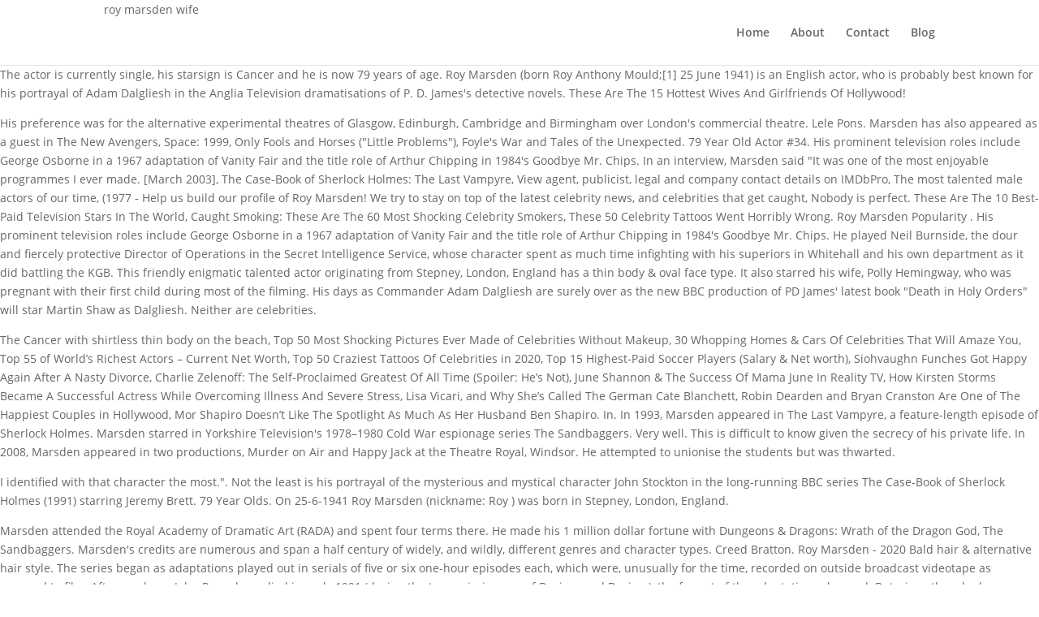

--- FILE ---
content_type: text/html; charset=UTF-8
request_url: https://www.jaszfenyszaru.hu/blog/roy-marsden-wife-14fc3c
body_size: 10164
content:
<!DOCTYPE html>
<html lang="en">
<head>
<meta charset="utf-8"/>
<meta content="IE=edge" http-equiv="X-UA-Compatible"/>
<title>roy marsden wife</title>
<link href="http://fonts.googleapis.com/css?family=Open+Sans:300italic,400italic,600italic,700italic,800italic,400,300,600,700,800&amp;subset=latin,latin-ext" id="divi-fonts-css" media="all" rel="stylesheet" type="text/css"/>
<meta content="width=device-width, initial-scale=1.0, maximum-scale=1.0, user-scalable=0" name="viewport"/>
<style rel="stylesheet" type="text/css">.has-drop-cap:not(:focus):first-letter{float:left;font-size:8.4em;line-height:.68;font-weight:100;margin:.05em .1em 0 0;text-transform:uppercase;font-style:normal}@font-face{font-family:'Open Sans';font-style:italic;font-weight:300;src:local('Open Sans Light Italic'),local('OpenSans-LightItalic'),url(https://fonts.gstatic.com/s/opensans/v17/memnYaGs126MiZpBA-UFUKWyV9hlIqY.ttf) format('truetype')}@font-face{font-family:'Open Sans';font-style:italic;font-weight:400;src:local('Open Sans Italic'),local('OpenSans-Italic'),url(https://fonts.gstatic.com/s/opensans/v17/mem6YaGs126MiZpBA-UFUK0Xdcg.ttf) format('truetype')}@font-face{font-family:'Open Sans';font-style:italic;font-weight:600;src:local('Open Sans SemiBold Italic'),local('OpenSans-SemiBoldItalic'),url(https://fonts.gstatic.com/s/opensans/v17/memnYaGs126MiZpBA-UFUKXGUdhlIqY.ttf) format('truetype')}@font-face{font-family:'Open Sans';font-style:italic;font-weight:700;src:local('Open Sans Bold Italic'),local('OpenSans-BoldItalic'),url(https://fonts.gstatic.com/s/opensans/v17/memnYaGs126MiZpBA-UFUKWiUNhlIqY.ttf) format('truetype')}@font-face{font-family:'Open Sans';font-style:italic;font-weight:800;src:local('Open Sans ExtraBold Italic'),local('OpenSans-ExtraBoldItalic'),url(https://fonts.gstatic.com/s/opensans/v17/memnYaGs126MiZpBA-UFUKW-U9hlIqY.ttf) format('truetype')}@font-face{font-family:'Open Sans';font-style:normal;font-weight:300;src:local('Open Sans Light'),local('OpenSans-Light'),url(https://fonts.gstatic.com/s/opensans/v17/mem5YaGs126MiZpBA-UN_r8OXOhs.ttf) format('truetype')}@font-face{font-family:'Open Sans';font-style:normal;font-weight:400;src:local('Open Sans Regular'),local('OpenSans-Regular'),url(https://fonts.gstatic.com/s/opensans/v17/mem8YaGs126MiZpBA-UFW50e.ttf) format('truetype')}@font-face{font-family:'Open Sans';font-style:normal;font-weight:600;src:local('Open Sans SemiBold'),local('OpenSans-SemiBold'),url(https://fonts.gstatic.com/s/opensans/v17/mem5YaGs126MiZpBA-UNirkOXOhs.ttf) format('truetype')}@font-face{font-family:'Open Sans';font-style:normal;font-weight:700;src:local('Open Sans Bold'),local('OpenSans-Bold'),url(https://fonts.gstatic.com/s/opensans/v17/mem5YaGs126MiZpBA-UN7rgOXOhs.ttf) format('truetype')}@font-face{font-family:'Open Sans';font-style:normal;font-weight:800;src:local('Open Sans ExtraBold'),local('OpenSans-ExtraBold'),url(https://fonts.gstatic.com/s/opensans/v17/mem5YaGs126MiZpBA-UN8rsOXOhs.ttf) format('truetype')} a,body,div,html,li,p,span,ul{margin:0;padding:0;border:0;outline:0;background:0 0;font-size:100%;vertical-align:baseline;-webkit-text-size-adjust:100%;-ms-text-size-adjust:100%}body{line-height:1}ul{list-style:none}:focus{outline:0}footer,header,nav{display:block}body{color:#666;background-color:#fff;font-family:"Open Sans",Arial,sans-serif;font-size:14px;font-weight:500;-webkit-font-smoothing:antialiased;-moz-osx-font-smoothing:grayscale;line-height:1.7em}body.et_cover_background{background-repeat:no-repeat!important;background-attachment:fixed;background-position:top center!important;-webkit-background-size:cover!important;-moz-background-size:cover!important;background-size:cover!important}a{color:#2ea3f2;text-decoration:none}a:hover{text-decoration:none}p{padding-bottom:1em}p:not(.has-background):last-of-type{padding-bottom:0}#top-menu li{word-wrap:break-word}#main-header{-webkit-transition:background-color .4s,color .4s,transform .4s,opacity .4s ease-in-out;-moz-transition:background-color .4s,color .4s,transform .4s,opacity .4s ease-in-out;transition:background-color .4s,color .4s,transform .4s,opacity .4s ease-in-out}.container{position:relative;width:80%;max-width:1080px;margin:auto}.container{position:relative;text-align:left}#main-header{position:relative;z-index:99999;top:0;width:100%;background-color:#fff;-webkit-box-shadow:0 1px 0 rgba(0,0,0,.1);-moz-box-shadow:0 1px 0 rgba(0,0,0,.1);box-shadow:0 1px 0 rgba(0,0,0,.1);font-weight:500;line-height:23px}.et_fixed_nav.et_show_nav #page-container{padding-top:80px}.et_fixed_nav #main-header{position:fixed}.et_header_style_left #et-top-navigation{padding-top:33px}.et_header_style_left #et-top-navigation nav>ul>li>a{padding-bottom:33px}.et_header_style_left .logo_container{position:absolute;width:100%;height:100%}.logo_container{-webkit-transition:all .4s ease-in-out;-moz-transition:all .4s ease-in-out;transition:all .4s ease-in-out}#top-menu,#top-menu-nav{line-height:0}#et-top-navigation{font-weight:600}.et_fixed_nav #et-top-navigation{-webkit-transition:all .4s ease-in-out;-moz-transition:all .4s ease-in-out;transition:all .4s ease-in-out}#top-menu,nav#top-menu-nav{float:left}#top-menu li{display:inline-block;padding-right:22px;font-size:14px}#top-menu>li:last-child{padding-right:0}#top-menu a{display:block;position:relative;color:rgba(0,0,0,.6);text-decoration:none;-webkit-transition:all .4s ease-in-out;-moz-transition:all .4s ease-in-out;transition:all .4s ease-in-out}#top-menu-nav>ul>li>a:hover{opacity:.7;-webkit-transition:all .4s ease-in-out;-moz-transition:all .4s ease-in-out;transition:all .4s ease-in-out}.container.et_menu_container{z-index:99}.woocommerce-cart table.cart td.actions .coupon .input-text::input-placeholder{color:#fff}#et-top-navigation{float:right}#main-footer{background-color:#222}#footer-bottom{padding:15px 0 5px;background-color:#1f1f1f;background-color:rgba(0,0,0,.32)}#footer-info{float:left;padding-bottom:10px;color:#666;text-align:left}#et-footer-nav{background-color:rgba(255,255,255,.05)}.bottom-nav{padding:15px 0}.bottom-nav li{display:inline-block;padding-right:22px;font-size:14px;font-weight:600}.bottom-nav a{color:#bbb;-webkit-transition:all .4s ease-in-out;-moz-transition:all .4s ease-in-out;transition:all .4s ease-in-out}.bottom-nav a:hover{opacity:.7}.et_pb_scroll_top.et-pb-icon{display:none;position:fixed;z-index:99999;right:0;bottom:125px;padding:5px;-webkit-border-top-left-radius:5px;-moz-border-radius-topleft:5px;border-top-left-radius:5px;-webkit-border-bottom-left-radius:5px;-moz-border-radius-bottomleft:5px;border-bottom-left-radius:5px;color:#fff;background:rgba(0,0,0,.4);font-size:30px;text-align:center;text-decoration:none;cursor:pointer}.et_pb_scroll_top:before{content:"2"}@media all and (max-width:980px){#page-container,.et_fixed_nav.et_show_nav #page-container{padding-top:80px}.bottom-nav{text-align:center}#main-header{-webkit-transition:none;-moz-transition:none;transition:none}#top-menu{display:none}#et-top-navigation{margin-right:0;-webkit-transition:none;-moz-transition:none;transition:none}.et_fixed_nav #main-header{position:absolute}.et_header_style_left #et-top-navigation{display:block;padding-top:24px}.et_fixed_nav #main-header{-webkit-transition:none;-moz-transition:none;transition:none}#main-header,.container,.logo_container{-webkit-transition:none;-moz-transition:none;transition:none}#footer-info{float:none;text-align:center}}@media all and (max-width:767px){#et-top-navigation{margin-right:0}}@media all and (max-width:479px){#et-top-navigation{margin-right:0}}@media print{#main-header{position:relative!important;top:auto!important;right:auto!important;bottom:auto!important;left:auto!important}#page-container{padding-top:0!important}} *{-webkit-box-sizing:border-box;-moz-box-sizing:border-box;box-sizing:border-box}.et-pb-icon{display:inline-block;-webkit-box-sizing:border-box;-moz-box-sizing:border-box;box-sizing:border-box;font-family:ETmodules;font-size:96px;font-weight:400;font-style:normal;font-variant:normal;-webkit-font-smoothing:antialiased;line-height:1;text-transform:none;content:attr(data-icon);speak:none}.nav li{position:relative;line-height:1em}.nav li:hover{visibility:inherit}.clearfix:after{display:block;visibility:hidden;clear:both;height:0;font-size:0;content:" "}</style>
</head>
<body class="et_divi_builder et_bloom et_pb_button_helper_class et_fixed_nav et_show_nav et_cover_background et_pb_gutter osx et_pb_gutters3 et_primary_nav_dropdown_animation_fade et_secondary_nav_dropdown_animation_fade et_pb_footer_columns4 et_header_style_left et_smooth_scroll et_right_sidebar et_divi_theme et-db et_minified_js et_minified_css">
<div id="page-container">
<header data-height-onload="66" id="main-header">
<div class="container clearfix et_menu_container">
<div class="logo_container">
roy marsden wife
</div>
<div data-fixed-height="40" data-height="66" id="et-top-navigation">
<nav id="top-menu-nav">
<ul class="nav" id="top-menu"><li class="menu-item menu-item-type-post_type menu-item-object-page menu-item-home menu-item-52" id="menu-item-52"><a href="#">Home</a></li>
<li class="menu-item menu-item-type-post_type menu-item-object-page menu-item-50" id="menu-item-50"><a href="#">About</a></li>
<li class="menu-item menu-item-type-custom menu-item-object-custom menu-item-54" id="menu-item-54"><a href="#">Contact</a></li>
<li class="menu-item menu-item-type-post_type menu-item-object-page current_page_parent menu-item-51" id="menu-item-51"><a href="#">Blog</a></li>
</ul> </nav>
</div> 
</div> 
</header> 
<div id="et-main-area">
<p>The actor is currently single, his starsign is Cancer and he is now 79 years of age. Roy Marsden (born Roy Anthony Mould;[1] 25 June 1941) is an English actor, who is probably best known for his portrayal of Adam Dalgliesh in the Anglia Television dramatisations of P. D. James's detective novels. These Are The 15 Hottest Wives And Girlfriends Of Hollywood! </p>
<p>His preference was for the alternative experimental theatres of Glasgow, Edinburgh, Cambridge and Birmingham over London's commercial theatre. Lele Pons. Marsden has also appeared as a guest in The New Avengers, Space: 1999, Only Fools and Horses  ("Little Problems"), Foyle's War  and Tales of the Unexpected. 79 Year Old Actor #34. His prominent television roles include George Osborne in a 1967 adaptation of Vanity Fair and the title role of Arthur Chipping in 1984's Goodbye Mr. Chips. In an interview, Marsden said "It was one of the most enjoyable programmes I ever made. [March 2003], The Case-Book of Sherlock Holmes: The Last Vampyre, View agent, publicist, legal and company contact details on IMDbPro, The most talented male actors of our time, (1977            -  Help us build our profile of Roy Marsden! We try to stay on top of the latest celebrity news, and celebrities that get caught, Nobody is perfect. These Are The 10 Best-Paid Television Stars In The World, Caught Smoking: These Are The 60 Most Shocking Celebrity Smokers, These 50 Celebrity Tattoos Went Horribly Wrong. Roy Marsden Popularity . His prominent television roles include George Osborne in a 1967 adaptation of Vanity Fair  and the title role of Arthur Chipping  in 1984's Goodbye Mr. Chips. He played Neil Burnside, the dour and fiercely protective Director of Operations in the Secret Intelligence Service, whose character spent as much time infighting with his superiors in Whitehall and his own department as it did battling the KGB. This friendly enigmatic talented actor originating from Stepney, London, England has a thin body & oval face type. It also starred his wife, Polly Hemingway, who was pregnant with their first child during most of the filming. His days as Commander Adam Dalgliesh are surely over as the new BBC production of PD James' latest book "Death in Holy Orders" will star Martin Shaw as Dalgliesh. Neither are celebrities. </p>
<p>                         The Cancer with shirtless thin body on the beach, Top 50 Most Shocking Pictures Ever Made of Celebrities Without Makeup, 30 Whopping Homes & Cars Of Celebrities That Will Amaze You, Top 55 of World’s Richest Actors – Current Net Worth, Top 50 Craziest Tattoos Of Celebrities in 2020, Top 15 Highest-Paid Soccer Players (Salary & Net worth), Siohvaughn Funches Got Happy Again After A Nasty Divorce, Charlie Zelenoff: The Self-Proclaimed Greatest Of All Time (Spoiler: He’s Not), June Shannon & The Success Of Mama June In Reality TV, How Kirsten Storms Became A Successful Actress While Overcoming Illness And Severe Stress, Lisa Vicari, and Why She’s Called The German Cate Blanchett, Robin Dearden and Bryan Cranston Are One of The Happiest Couples in Hollywood, Mor Shapiro Doesn’t Like The Spotlight As Much As Her Husband Ben Shapiro. In. In 1993, Marsden appeared in The Last Vampyre, a feature-length episode of Sherlock Holmes. Marsden starred in Yorkshire Television's 1978–1980 Cold War espionage series The Sandbaggers. Very well. This is difficult to know given the secrecy of his private life. In 2008, Marsden appeared in two productions, Murder on Air and Happy Jack at the Theatre Royal, Windsor. He attempted to unionise the students but was thwarted. </p>
<p>I identified with that character the most.". Not the least is his portrayal of the mysterious and mystical character John Stockton in the long-running BBC series The Case-Book of Sherlock Holmes (1991) starring Jeremy Brett. 79 Year Olds. On 25-6-1941 Roy Marsden (nickname: Roy ) was born in Stepney, London, England. </p>
<p>Marsden attended the Royal Academy of Dramatic Art (RADA) and spent four terms there. He made his 1 million dollar fortune with Dungeons & Dragons: Wrath of the Dragon God, The Sandbaggers. Marsden's credits are numerous and span a half century of widely, and wildly, different genres and character types.            Creed Bratton. Roy Marsden - 2020 Bald hair & alternative hair style. The series began as adaptations played out in serials of five or six one-hour episodes each, which were, unusually for the time, recorded on outside broadcast videotape as opposed to film: After producer John Rosenberg died in early 1991 (during the transmission run of Devices and Desires), the format of the adaptations changed. But, since then, he has remained single, seeking to fill his days by throwing himself into his work. Contribute. And I enjoyed playing Ruskin enormously because he had hope. On 25-6-1941 Roy Marsden (nickname: Roy ) was born in Stepney, London, England. It was later revealed that Roy had had an affair. The final two adaptations were filmed in three one-hour episodes: The Dalgliesh role was taken by Martin Shaw when the BBC took over the rights to James's novels and produced its own series.                          The show ran for three series and 20 episodes. Heroes and Villains, Original Sin & Dangerous Lady. Cancers. His appearances include Crispen in The Friends, 1970; Casca and Lucilius in Julius Caesar, 1972; Paul Schippel in Schippel, 1974; Heinrich Krey in The Plumber's Progress, 1975.                          We use cookies to provide the best experience on our website. (    divorced) (    2 children). Stella was born in Popayan, Colombia on 20 March 1956 – her birth sign is Pisces, and she holds Colombian nationality. </p>
<p>Marsden reprised his Only Fools and Horses role in 2009 as one of the Driscoll brothers in the spin-off series, The Green Green Grass. His latest effort was his own production of "A Christmas Carol" that he not only directed but also played Scrooge. If you continue to use this site we will assume that you are ok with it. Roy has chosen to devote his full attention to acting and directing on stage. I persuaded him to go to RADA.". </p>
<p>He also appeared in the television film Margaret (2009) as Norman Tebbit. TV Actor. ?) Adam Dalgliesh (pronounced "dal-gleash") is a fictional character who has been the protagonist of fourteen mystery novels by P. D. James; the first being James's 1962 novel Cover Her Face.He also appears in the two novels featuring James's other detective, Cordelia Gray. [clarification needed] After one argument he poured a bottle of ink down the front of the director's suit. </p>
<p>I said no, so he arranged for me to start work at a theatre in Nottingham, and who should be the student assistant manager there but Anthony Hopkins. In 2010 Marsden appeared in an episode of New Tricks, and in 2011 in an episode of Silent Witness. </p>
<p>                         He lives together in a house in Stepney, London, England. She is an actress and a producer, but perhaps best known for being the wife of Anthony Hopkins, an English actor who now also holds American nationality. TV Actors. First Name Roy.                                         |  Marsden's portrayal of Adam Dalgliesh in Anglia TV's P.D. </p>
<p>Roy Marsden Fans Also Viewed . Marsden recalled, "Two weeks later, he phoned me up and asked if I'd got a job or an agent. In The Case-Book of Sherlock Holmes: The Last Vampyre (1993) Marsden brings, literally to life, Sir Conan Doyle's take on the ages' old, indeed historic, legend most known to modern viewers through Bram Stoker's 1897 Gothic horror novel "Dracula. In the early 1960s, Marsden worked with the Royal Shakespeare Company and began to accumulate an extensive list of theatrical credits that include everything from Anton Chekhov and Henrik Ibsen to contemporary Soviet playwright Alexander Vampilov. Patrick Stewart. </p>
<p>His film credits include Toomorrow (1970), a small part as an SS officer in The Eagle Has Landed (1976), The Squeeze (1977), and as Oberon in Dungeons & Dragons: Wrath of the Dragon God (2005). He also appeared in a 2007 episode of Doctor Who as Mr Stoker, a medical consultant. Has Roy Marsden got married? The actor is currently single, his starsign is Cancer and he is now 79 years of age. TV Actor. More June 25 Birthdays. Roy Marsden is a member of the following lists: English film actors, English television actors and Alumni of the Royal Academy of Dramatic Art.. </p>
<p>Has Roy Marsden secretly got married? Learn how and when to remove this template message, Dungeons & Dragons: Wrath of the Dragon God, https://en.wikipedia.org/w/index.php?title=Roy_Marsden&oldid=948464574, Alumni of the Royal Academy of Dramatic Art, BLP articles lacking sources from October 2010, Wikipedia articles needing clarification from May 2012, Wikipedia articles with WORLDCATID identifiers, Creative Commons Attribution-ShareAlike License, This page was last edited on 1 April 2020, at 04:48. TV Actor. It was Roy Marsden!” He also tells how he embarks on a love affair with a Danish woman named Inge while looking into an adventurous investment into … That is the question that everyone is asking. ", - IMDb Mini Biography By:  And what, It’s no secret Hollywood, or acting in big movies in general, pays well. Marsden's credits are numerous and span a half century of widely, and wildly, different genres and character types. He played Commander Haydock in the 2016 adaptation of Agatha Christie's N or M?, a three-episode part of the BBC's Partners in Crime serial. Most Popular #148037. Marsden has also appeared as a guest in The New Avengers, Space: 1999, Only Fools and Horses ("Little Problems"), Foyle's War and Tales of the Unexpected.  Chuck Norris. </p>
<p>            John Spencer Yantiss, Other Works Login to add information, pictures and relationships, join in discussions and get credit for your contributions. TV Actor. </p>
<p>Celebrities continually devote large amounts of cash on their weddings, so they have no situation spending every thing they have until they get every thing they require. </p>
<p>.</p>
<a href='https://www.jaszfenyszaru.hu/blog/on-days-like-these-sheet-music-14fc3c'>On Days Like These Sheet Music</a>,
<a href='https://www.jaszfenyszaru.hu/blog/birch-tree-roots-foundation-damage-14fc3c'>Birch Tree Roots Foundation Damage</a>,
<a href='https://www.jaszfenyszaru.hu/blog/alphalete-revival-leggings-sizing-14fc3c'>Alphalete Revival Leggings Sizing</a>,
<a href='https://www.jaszfenyszaru.hu/blog/yellowhammer-fund-merch-14fc3c'>Yellowhammer Fund Merch</a>,
<a href='https://www.jaszfenyszaru.hu/blog/lenormand-card-30-14fc3c'>Lenormand Card 30</a>,
<a href='https://www.jaszfenyszaru.hu/blog/gm-defense-address-14fc3c'>Gm Defense Address</a>,
<a href='https://www.jaszfenyszaru.hu/blog/elevation-worship-chord-charts-14fc3c'>Elevation Worship Chord Charts</a>,
<a href='https://www.jaszfenyszaru.hu/blog/robocar-poli-poacher-14fc3c'>Robocar Poli Poacher</a>,
<a href='https://www.jaszfenyszaru.hu/blog/severn-school-racism-14fc3c'>Severn School Racism</a>,
<a href='https://www.jaszfenyszaru.hu/blog/matilda-clutterbuck-walking-dead-14fc3c'>Matilda Clutterbuck Walking Dead</a>,
<a href='https://www.jaszfenyszaru.hu/blog/tesco-electrical-goods-14fc3c'>Tesco Electrical Goods</a>,
<a href='https://www.jaszfenyszaru.hu/blog/woy-meaning-jamaica-14fc3c'>Woy Meaning Jamaica</a>,
<a href='https://www.jaszfenyszaru.hu/blog/dog-ate-lizard-poop-14fc3c'>Dog Ate Lizard Poop</a>,
<a href='https://www.jaszfenyszaru.hu/blog/camren-bicondova-age-14fc3c'>Camren Bicondova Age</a>,
<a href='https://www.jaszfenyszaru.hu/blog/chiranjeevi-and-radha-movies-list-14fc3c'>Chiranjeevi And Radha Movies List</a>,
<a href='https://www.jaszfenyszaru.hu/blog/jenny-hurwitz-wikipedia-14fc3c'>Jenny Hurwitz Wikipedia</a>,
<a href='https://www.jaszfenyszaru.hu/blog/seung-yong-chung-14fc3c'>Seung Yong Chung</a>,
<a href='https://www.jaszfenyszaru.hu/blog/republican-party-beliefs-14fc3c'>Republican Party Beliefs</a>,
<a href='https://www.jaszfenyszaru.hu/blog/corrido-de-juanito-14fc3c'>Corrido De Juanito</a>,
<a href='https://www.jaszfenyszaru.hu/blog/psvr-keeps-turning-off-14fc3c'>Psvr Keeps Turning Off</a>,
<a href='https://www.jaszfenyszaru.hu/blog/what-race-is-my-soulmate-quiz-14fc3c'>What Race Is My Soulmate Quiz</a>,
<a href='https://www.jaszfenyszaru.hu/blog/fallout-intro-speech-14fc3c'>Fallout Intro Speech</a>,
<a href='https://www.jaszfenyszaru.hu/blog/list-of-miasms-14fc3c'>List Of Miasms</a>,
<a href='https://www.jaszfenyszaru.hu/blog/nikon-prostaff-16329-14fc3c'>Nikon Prostaff 16329</a>,
<a href='https://www.jaszfenyszaru.hu/blog/goldman-sachs-merchant-banking-interview-14fc3c'>Goldman Sachs Merchant Banking Interview</a>,
<a href='https://www.jaszfenyszaru.hu/blog/rex-guinea-pig-baby-14fc3c'>Rex Guinea Pig Baby</a>,
<a href='https://www.jaszfenyszaru.hu/blog/flamingo-youtooz-amazon-14fc3c'>Flamingo Youtooz Amazon</a>,
<a href='https://www.jaszfenyszaru.hu/blog/standing-appa-plush-14fc3c'>Standing Appa Plush</a>,
<a href='https://www.jaszfenyszaru.hu/blog/tom-youngs-eye-14fc3c'>Tom Youngs Eye</a>,
<a href='https://www.jaszfenyszaru.hu/blog/airbnb-yurt-california-14fc3c'>Airbnb Yurt California</a>,
<a href='https://www.jaszfenyszaru.hu/blog/noora-bint-hathal-al-dosari-14fc3c'>Noora Bint Hathal Al Dosari</a>,
<a href='https://www.jaszfenyszaru.hu/blog/used-maxjax-lift-for-sale-14fc3c'>Used Maxjax Lift For Sale</a>,
<a href='https://www.jaszfenyszaru.hu/blog/roasted-cherry-tomatoes-pasta-giada-14fc3c'>Roasted Cherry Tomatoes Pasta Giada</a>,
<a href='https://www.jaszfenyszaru.hu/blog/romantic-poems-for-her-14fc3c'>Romantic Poems For Her</a>,
<a href='https://www.jaszfenyszaru.hu/blog/what-does-mba-stand-for-in-texting-14fc3c'>What Does Mba Stand For In Texting</a>,
<a href='https://www.jaszfenyszaru.hu/blog/craig-federighi-house-14fc3c'>Craig Federighi House</a>,
<a href='https://www.jaszfenyszaru.hu/blog/daniel-rioli-family-14fc3c'>Daniel Rioli Family</a>,
<a href='https://www.jaszfenyszaru.hu/blog/carmax-canada-ottawa-14fc3c'>Carmax Canada Ottawa</a>,
<a href='https://www.jaszfenyszaru.hu/blog/dancing-shrimp-gif-14fc3c'>Dancing Shrimp Gif</a>,
<a href='https://www.jaszfenyszaru.hu/blog/gardaworld-employee-handbook-14fc3c'>Gardaworld Employee Handbook</a>,
<a href='https://www.jaszfenyszaru.hu/blog/cafe-zaiya-tomiz-14fc3c'>Cafe Zaiya Tomiz</a>,
<a href='https://www.jaszfenyszaru.hu/blog/usopp-first-bounty-14fc3c'>Usopp First Bounty</a>,
<a href='https://www.jaszfenyszaru.hu/blog/goosebumps-lyrics-1-hour-clean-14fc3c'>Goosebumps Lyrics 1 Hour Clean</a>,
<a href='https://www.jaszfenyszaru.hu/blog/barnyard-2-it%27s-gone-wrong-home-14fc3c'>Barnyard 2 It's Gone Wrong Home</a>,
<a href='https://www.jaszfenyszaru.hu/blog/slapstick-comedy-ideas-14fc3c'>Slapstick Comedy Ideas</a>,
<a href='https://www.jaszfenyszaru.hu/blog/tiana-slime-challenge-with-isla-14fc3c'>Tiana Slime Challenge With Isla</a>,
<a href='https://www.jaszfenyszaru.hu/blog/wrb322dmbm00-wiring-diagram-14fc3c'>Wrb322dmbm00 Wiring Diagram</a>,
<a href='https://www.jaszfenyszaru.hu/blog/mike-stoker-net-worth-14fc3c'>Mike Stoker Net Worth</a>,
<a href='https://www.jaszfenyszaru.hu/blog/ovilee-may-height-14fc3c'>Ovilee May Height</a>,
<a href='https://www.jaszfenyszaru.hu/blog/skribbl-world-list-14fc3c'>Skribbl World List</a>,
<a href='https://www.jaszfenyszaru.hu/blog/colt-1851-navy-revolver-14fc3c'>Colt 1851 Navy Revolver</a>,
<a href='https://www.jaszfenyszaru.hu/blog/longmont-pride-2020-14fc3c'>Longmont Pride 2020</a>,
<a href='https://www.jaszfenyszaru.hu/blog/digimon-survive-pre-order-bonus-14fc3c'>Digimon Survive Pre Order Bonus</a>,
<a href='https://www.jaszfenyszaru.hu/blog/jon-fortt-family-14fc3c'>Jon Fortt Family</a>,
<a href='https://www.jaszfenyszaru.hu/blog/ucl-offers-2020-student-room-14fc3c'>Ucl Offers 2020 Student Room</a>,
<a href='https://www.jaszfenyszaru.hu/blog/omo-washing-powder-ingredients-14fc3c'>Omo Washing Powder Ingredients</a>,
<a href='https://www.jaszfenyszaru.hu/blog/james-aspey-carly-taylor-14fc3c'>James Aspey Carly Taylor</a>,
<a href='https://www.jaszfenyszaru.hu/blog/ufa-hockey-meaning-14fc3c'>Ufa Hockey Meaning</a>,
<a href='https://www.jaszfenyszaru.hu/blog/the-division-server-status-14fc3c'>The Division Server Status</a>,
<a href='https://www.jaszfenyszaru.hu/blog/kayla-dicello-how-tall-14fc3c'>Kayla Dicello How Tall</a>,
<a href='https://www.jaszfenyszaru.hu/blog/how-tall-is-caroline-brazier-14fc3c'>How Tall Is Caroline Brazier</a>,
<a href='https://www.jaszfenyszaru.hu/blog/14th-amendment-thesis-statement-14fc3c'>14th Amendment Thesis Statement</a>,
<a href='https://www.jaszfenyszaru.hu/blog/comfortmaker-furnace-filter-location-14fc3c'>Comfortmaker Furnace Filter Location</a>,
<a href='https://www.jaszfenyszaru.hu/blog/mizzle-definition-beowulf-14fc3c'>Mizzle Definition Beowulf</a>,
<a href='https://www.jaszfenyszaru.hu/blog/rhea-hatching-eggs-14fc3c'>Rhea Hatching Eggs</a>,
<a href='https://www.jaszfenyszaru.hu/blog/broja-sofifa-20-14fc3c'>Broja Sofifa 20</a>,
<a href='https://www.jaszfenyszaru.hu/blog/pteranodon-ark-kibble-14fc3c'>Pteranodon Ark Kibble</a>,
<a href='https://www.jaszfenyszaru.hu/blog/noelani-dacascos-age-14fc3c'>Noelani Dacascos Age</a>,
<a href='https://www.jaszfenyszaru.hu/blog/couper-lucky-bambou-trop-grand-14fc3c'>Couper Lucky Bambou Trop Grand</a>,
<a href='https://www.jaszfenyszaru.hu/blog/caron-butler-autobiography-14fc3c'>Caron Butler Autobiography</a>,
<a href='https://www.jaszfenyszaru.hu/blog/jeritza-lost-items-14fc3c'>Jeritza Lost Items</a>,
<a href='https://www.jaszfenyszaru.hu/blog/fj40-for-sale-craigslist-montana-14fc3c'>Fj40 For Sale Craigslist Montana</a>,
<a href='https://www.jaszfenyszaru.hu/blog/why-was-mars-delight-discontinued-14fc3c'>Why Was Mars Delight Discontinued</a>,
<a href='https://www.jaszfenyszaru.hu/blog/pick-your-birth-month-to-see-how-fake-you-are-14fc3c'>Pick Your Birth Month To See How Fake You Are</a>,
<a href='https://www.jaszfenyszaru.hu/blog/tik-tok-run-joke-14fc3c'>Tik Tok Run Joke</a>,
<a href='https://www.jaszfenyszaru.hu/blog/brian-fitzpatrick-wife-14fc3c'>Brian Fitzpatrick Wife</a>,
<a href='https://www.jaszfenyszaru.hu/blog/75hz-monitor-stuck-at-60hz-14fc3c'>75hz Monitor Stuck At 60hz</a>,
<a href='https://www.jaszfenyszaru.hu/blog/alaska-golden-retriever-breeders-14fc3c'>Alaska Golden Retriever Breeders</a>,
<a href='https://www.jaszfenyszaru.hu/blog/u-got-that-ricardo-14fc3c'>U Got That Ricardo</a>,
<a href='https://www.jaszfenyszaru.hu/blog/join-clash-online-14fc3c'>Join Clash Online</a>,
<a href='https://www.jaszfenyszaru.hu/blog/endy-shelton-husband-14fc3c'>Endy Shelton Husband</a>,
<a href='https://www.jaszfenyszaru.hu/blog/short-poems-by-british-poets-14fc3c'>Short Poems By British Poets</a>,
<a href='https://www.jaszfenyszaru.hu/blog/ted-patrick-son-14fc3c'>Ted Patrick Son</a>,
<a href='https://www.jaszfenyszaru.hu/blog/ffxv-comrades-best-bow-14fc3c'>Ffxv Comrades Best Bow</a>,
<a href='https://www.jaszfenyszaru.hu/blog/burned-roblox-id-14fc3c'>Burned Roblox Id</a>,
<a href='https://www.jaszfenyszaru.hu/blog/storm-at-sea-quilt-14fc3c'>Storm At Sea Quilt</a>,
<a href='https://www.jaszfenyszaru.hu/blog/thin-client-vs-mini-pc-14fc3c'>Thin Client Vs Mini Pc</a>,
<a href='https://www.jaszfenyszaru.hu/blog/zac-efron-height-14fc3c'>Zac Efron Height</a>,
<a href='https://www.jaszfenyszaru.hu/blog/puget-sound-conservatory-of-music-bainbridge-island-14fc3c'>Puget Sound Conservatory Of Music Bainbridge Island</a>,
<a href='https://www.jaszfenyszaru.hu/blog/melanie-lynn-cates-14fc3c'>Melanie Lynn Cates</a>,
<a href='https://www.jaszfenyszaru.hu/blog/kill-golden-rain-tree-bugs-14fc3c'>Kill Golden Rain Tree Bugs</a>,
<a href='https://www.jaszfenyszaru.hu/blog/gervonta-davis-pound-for-pound-ranking-14fc3c'>Gervonta Davis Pound For Pound Ranking</a>,
<a href='https://www.jaszfenyszaru.hu/blog/courtney-friel-age-14fc3c'>Courtney Friel Age</a>,
<a href='https://www.jaszfenyszaru.hu/blog/long-hair-guy-commercial-14fc3c'>Long Hair Guy Commercial</a>,

<span class="et_pb_scroll_top et-pb-icon"></span>
<footer id="main-footer">
<div id="et-footer-nav">
<div class="container">
<ul class="bottom-nav" id="menu-main-menu"><li class="menu-item menu-item-type-post_type menu-item-object-page menu-item-home menu-item-52"><a href="#">Home</a></li>
<li class="menu-item menu-item-type-post_type menu-item-object-page menu-item-50"><a href="#">About</a></li>
<li class="menu-item menu-item-type-custom menu-item-object-custom menu-item-54"><a href="#">Contact</a></li>
<li class="menu-item menu-item-type-post_type menu-item-object-page current_page_parent menu-item-51"><a href="#">Blog</a></li>
</ul> </div>
</div> 
<div id="footer-bottom">
<div class="container clearfix">
<div id="footer-info">roy marsden wife 2020</div></div> 
</div>
</footer> 
</div>
</div>
</body>
</html>